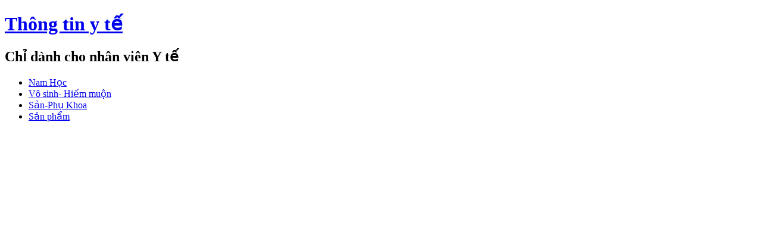

--- FILE ---
content_type: text/html; charset=UTF-8
request_url: https://medical.info.vn/category/vo-sinh-hiem-muon/
body_size: 2228
content:


<!DOCTYPE html>
<html lang="vi-VN">
<head>
	<!--  Basic Page Needs -->
	<meta charset="UTF-8" />
	<!-- Mobile Specific Meta -->
	<meta name="viewport" content="width=device-width, initial-scale=1, maximum-scale=1">
	<link rel='dns-prefetch' href='//s.w.org' />
<link rel="alternate" type="application/rss+xml" title="Dòng thông tin chuyên mục Thông tin y tế &raquo; Vô sinh- Hiếm muộn" href="https://medical.info.vn/category/vo-sinh-hiem-muon/feed/" />
		<script type="text/javascript">
			window._wpemojiSettings = {"baseUrl":"https:\/\/s.w.org\/images\/core\/emoji\/12.0.0-1\/72x72\/","ext":".png","svgUrl":"https:\/\/s.w.org\/images\/core\/emoji\/12.0.0-1\/svg\/","svgExt":".svg","source":{"concatemoji":"https:\/\/medical.info.vn\/wp-includes\/js\/wp-emoji-release.min.js?ver=5.3.20"}};
			!function(e,a,t){var n,r,o,i=a.createElement("canvas"),p=i.getContext&&i.getContext("2d");function s(e,t){var a=String.fromCharCode;p.clearRect(0,0,i.width,i.height),p.fillText(a.apply(this,e),0,0);e=i.toDataURL();return p.clearRect(0,0,i.width,i.height),p.fillText(a.apply(this,t),0,0),e===i.toDataURL()}function c(e){var t=a.createElement("script");t.src=e,t.defer=t.type="text/javascript",a.getElementsByTagName("head")[0].appendChild(t)}for(o=Array("flag","emoji"),t.supports={everything:!0,everythingExceptFlag:!0},r=0;r<o.length;r++)t.supports[o[r]]=function(e){if(!p||!p.fillText)return!1;switch(p.textBaseline="top",p.font="600 32px Arial",e){case"flag":return s([127987,65039,8205,9895,65039],[127987,65039,8203,9895,65039])?!1:!s([55356,56826,55356,56819],[55356,56826,8203,55356,56819])&&!s([55356,57332,56128,56423,56128,56418,56128,56421,56128,56430,56128,56423,56128,56447],[55356,57332,8203,56128,56423,8203,56128,56418,8203,56128,56421,8203,56128,56430,8203,56128,56423,8203,56128,56447]);case"emoji":return!s([55357,56424,55356,57342,8205,55358,56605,8205,55357,56424,55356,57340],[55357,56424,55356,57342,8203,55358,56605,8203,55357,56424,55356,57340])}return!1}(o[r]),t.supports.everything=t.supports.everything&&t.supports[o[r]],"flag"!==o[r]&&(t.supports.everythingExceptFlag=t.supports.everythingExceptFlag&&t.supports[o[r]]);t.supports.everythingExceptFlag=t.supports.everythingExceptFlag&&!t.supports.flag,t.DOMReady=!1,t.readyCallback=function(){t.DOMReady=!0},t.supports.everything||(n=function(){t.readyCallback()},a.addEventListener?(a.addEventListener("DOMContentLoaded",n,!1),e.addEventListener("load",n,!1)):(e.attachEvent("onload",n),a.attachEvent("onreadystatechange",function(){"complete"===a.readyState&&t.readyCallback()})),(n=t.source||{}).concatemoji?c(n.concatemoji):n.wpemoji&&n.twemoji&&(c(n.twemoji),c(n.wpemoji)))}(window,document,window._wpemojiSettings);
		</script>
		<style type="text/css">
img.wp-smiley,
img.emoji {
	display: inline !important;
	border: none !important;
	box-shadow: none !important;
	height: 1em !important;
	width: 1em !important;
	margin: 0 .07em !important;
	vertical-align: -0.1em !important;
	background: none !important;
	padding: 0 !important;
}
</style>
	<link rel='stylesheet' id='wp-block-library-css'  href='https://medical.info.vn/wp-includes/css/dist/block-library/style.min.css?ver=5.3.20' type='text/css' media='all' />
<link rel='https://api.w.org/' href='https://medical.info.vn/wp-json/' />
<link rel="EditURI" type="application/rsd+xml" title="RSD" href="https://medical.info.vn/xmlrpc.php?rsd" />
<link rel="wlwmanifest" type="application/wlwmanifest+xml" href="https://medical.info.vn/wp-includes/wlwmanifest.xml" /> 
<meta name="generator" content="WordPress 5.3.20" />
</head>
<body class="archive category category-vo-sinh-hiem-muon category-13">
	<div id="page">

		<!-- Toolbar -->
		<div id="toolbar">
			<div class="container_16">

				<div class="grid_16">

					
					<ul class="tb-list">

						
						
						
						
						

						
						
					</ul>
					<div class="clear"></div>
				</div>
			</div>
			<div class="clear"></div>
		</div>
		<!-- /#toolbar -->

		<header id="branding" class="site-header" role="banner">
			<div id="sticky_navigation">
				<div class="container_16">
					<hgroup class="fleft grid_5">
							<h1 id="site-title">
								<a href="https://medical.info.vn/" title="Thông tin y tế - Chỉ dành cho nhân viên Y tế" rel="home">
								Thông tin y tế								</a>
							</h1>
								<h2 id="site-description">Chỉ dành cho nhân viên Y tế</h2>
					</hgroup>

					<nav role="navigation" class="site-navigation main-navigation grid_11" id="site-navigation">
						<div class="menu-tin-container"><ul id="menu-tin" class="nav-menu"><li id="menu-item-185" class="menu-item menu-item-type-taxonomy menu-item-object-category menu-item-185"><a href="https://medical.info.vn/category/nam-hoc/">Nam Học</a></li>
<li id="menu-item-208" class="menu-item menu-item-type-taxonomy menu-item-object-category current-menu-item menu-item-208"><a href="https://medical.info.vn/category/vo-sinh-hiem-muon/" aria-current="page">Vô sinh- Hiếm muộn</a></li>
<li id="menu-item-209" class="menu-item menu-item-type-taxonomy menu-item-object-category menu-item-209"><a href="https://medical.info.vn/category/san-phu-khoa/">Sản-Phụ Khoa</a></li>
<li id="menu-item-210" class="menu-item menu-item-type-taxonomy menu-item-object-category menu-item-210"><a href="https://medical.info.vn/category/san-pham/">Sản phẩm</a></li>
</ul></div>					</nav>

					<!-- Mobile navigation -->

					<div class="grid_16 mob-nav"></div>

					<!-- .site-navigation .main-navigation -->
					<div class="clear"></div>
				</div>
			</div>
		</header>
		<!-- #masthead .site-header -->
<div class="item teaser-page-list">
	<div class="container_16">
		<aside class="grid_10">
			